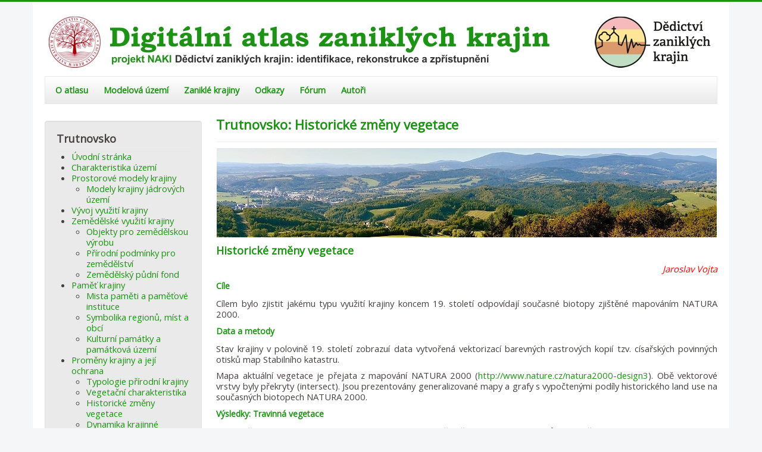

--- FILE ---
content_type: text/html; charset=utf-8
request_url: http://www.zaniklekrajiny.cz/atlas/promeny-krajiny-23/historicke-zmeny-vegetace
body_size: 6853
content:
<!DOCTYPE html>
<html xmlns="http://www.w3.org/1999/xhtml" xml:lang="cs-cz" lang="cs-cz" dir="ltr">
<head>
	<meta name="viewport" content="width=device-width, initial-scale=1.0" />
	<base href="http://www.zaniklekrajiny.cz/atlas/promeny-krajiny-23/historicke-zmeny-vegetace" />
	<meta http-equiv="content-type" content="text/html; charset=utf-8" />
	<meta name="author" content="Miroslav Čábelka" />
	<meta name="generator" content="Joomla! - Open Source Content Management - Version 3.10.12" />
	<title>Digitální atlas zaniklých krajin - Historické změny vegetace</title>
	<link href="/atlas/templates/protostarplus/favicon.ico" rel="shortcut icon" type="image/vnd.microsoft.icon" />
	<link href="/atlas/templates/protostarplus/css/template.css" rel="stylesheet" type="text/css" />
	<link href="/atlas/templates/protostarplus/css/font-awesome.min.css" rel="stylesheet" type="text/css" />
	<script src="/atlas/media/jui/js/jquery.min.js?0cdad6ed2ccb87fd9f2f5200c49323f8" type="text/javascript"></script>
	<script src="/atlas/media/jui/js/jquery-noconflict.js?0cdad6ed2ccb87fd9f2f5200c49323f8" type="text/javascript"></script>
	<script src="/atlas/media/jui/js/jquery-migrate.min.js?0cdad6ed2ccb87fd9f2f5200c49323f8" type="text/javascript"></script>
	<script src="/atlas/media/system/js/caption.js?0cdad6ed2ccb87fd9f2f5200c49323f8" type="text/javascript"></script>
	<script src="/atlas/media/jui/js/bootstrap.min.js?0cdad6ed2ccb87fd9f2f5200c49323f8" type="text/javascript"></script>
	<script src="/atlas/templates/protostarplus/js/template.js" type="text/javascript"></script>
	<script type="text/javascript">
jQuery(window).on('load',  function() {
				new JCaption('img.caption');
			});
	</script>

				<link href='//fonts.googleapis.com/css?family=Open+Sans' rel='stylesheet' type='text/css' />
		<style type="text/css">
			h1,h2,h3,h4,h5,h6,.site-title{
				font-family: 'Open Sans', sans-serif;
			}
		</style>
				<link href='//fonts.googleapis.com/css?family=Open+Sans' rel='stylesheet' type='text/css' />
		<style type="text/css">
			div, p, td {
				font-family: 'Open Sans', sans-serif ; font-size:101%;
			}
		</style>
	

<style type="text/css">
.item-page h1,.item-page h2,.item-page h3,.item-page h4,.item-page h5,.item-page h6 {color:#1c9413 !Important; }
.item-page a {color:#1c9413 !Important; }.item-page a:hover {color:#1c9413 !Important; }
#aside .well{padding:5px}
body.site{padding: 0px;border-top: 3px solid #1c9413;background-color: #f4f6f7;}
a{color: #1c9413;}
.navbar-inner, .nav-list > .active > a, .nav-list > .active > a:hover, .dropdown-menu li > a:hover, .dropdown-menu .active > a, .dropdown-menu .active > a:hover, .nav-pills > .active > a, .nav-pills > .active > a:hover,
.btn-primary{background: #1c9413;}
.navbar-inner{-moz-box-shadow: 0 1px 3px rgba(0, 0, 0, .25), inset 0 -1px 0 rgba(0, 0, 0, .1), inset 0 30px 10px rgba(0, 0, 0, .2);-webkit-box-shadow: 0 1px 3px rgba(0, 0, 0, .25), inset 0 -1px 0 rgba(0, 0, 0, .1), inset 0 30px 10px rgba(0, 0, 0, .2);box-shadow: 0 1px 3px rgba(0, 0, 0, .25), inset 0 -1px 0 rgba(0, 0, 0, .1), inset 0 30px 10px rgba(0, 0, 0, .2);}
.body .container {background-color: #ffffff ;background-color: rgba() !important;color: #474141;}
.nav > li > a:focus {background-color: #1c9413;}
.nav-pills > li > a {color:#1c9413;}
.ftr{background-color: #1c9413 !Important; padding: 10px; min-height:80px;}
.ftr p, .ftr a, .ftr h1, .ftr h2, .ftr h3, .ftr h4 {color:#ffffff !important; }
.well {background:#eaeaea;}
.navigation {background: #ffffff; background: -webkit-linear-gradient(#ffffff, #eaeaea); background: -o-linear-gradient(#ffffff, #eaeaea); background: -moz-linear-gradient(#ffffff, #eaeaea);     background: linear-gradient(#ffffff, #eaeaea); border: 1px solid #eaeaea;}
#top-bar{background-color: #ffffff ;background-color: rgba() !important;}
#top-bar-content div, #top-bar-content p {color:#ffffff;}
.carousel-inner{max-height: 300px; width:100%;}
.nav > li > a:hover,.nav > li > a:focus {text-decoration: none;color:#ffffff;}  
.brand{color: #1c9413 !important;}
@media (min-width: 768px) and (max-width: 979px) {.navigation {background-color: #1c9413;}}
@media (min-width: 767px) {.navigation {background-color: #1c9413;}}
@media (min-width: 480px) {.navigation {background-color: #1c9413;}}
@media (min-width: 768px) {.navigation {background-color: #1c9413;}}
@media (max-width: 480px) {.ftr{min-height:296px;}}



</style>
	<!--[if lt IE 9]>
		<script src="/atlas/media/jui/js/html5.js"></script>
	<![endif]-->
  
  
 	
</head>

<body class="site com_content view-article no-layout no-task itemid-1529">
	<!-- Body -->
	<div class="body">
<div id="top-bar">
    <div id="top-bar-content">
        
        
        				
        
    </div>
</div>
		<div class="container">
			<!-- Header -->
			<header class="header" role="banner">
				<div class="header-inner clearfix">
					<a class="brand pull-left" href="/atlas/">
						<img src="http://www.zaniklekrajiny.cz/atlas/images/logo-atlas-2018-4.jpg" alt="Digitální atlas zaniklých krajin" />											</a>
					<div class="header-search pull-right">
						
						
						
					</div>
				</div>
			</header>
							<nav class="navigation" role="navigation">
					<div class="navbar pull-left">
						<a class="btn btn-navbar collapsed" data-toggle="collapse" data-target=".nav-collapse">
							<span class="icon-bar"></span>
							<span class="icon-bar"></span>
							<span class="icon-bar"></span>
						</a>
					</div>
					<div class="nav-collapse">
						<ul class="nav menu nav-pills mod-list">
<li class="item-101 default"><a href="/atlas/" >O atlasu</a></li><li class="item-144 deeper parent"><a href="/atlas/modelova-uzemi" >Modelová území</a><ul class="nav-child unstyled small"><li class="item-1822 deeper parent"><a href="/atlas/modelova-uzemi/2018" >2018</a><ul class="nav-child unstyled small"><li class="item-499"><a href="/atlas/modelova-uzemi/2018/boletice" >Boletice</a></li><li class="item-537"><a href="/atlas/modelova-uzemi/2018/kacina" >Kačina</a></li><li class="item-428"><a href="/atlas/modelova-uzemi/2018/krkonose" >Krkonoše</a></li><li class="item-189"><a href="/atlas/modelova-uzemi/2018/kutna-hora-2" >Kutnohorsko</a></li><li class="item-392"><a href="/atlas/modelova-uzemi/2018/podboransko" >Podbořansko</a></li><li class="item-500"><a href="/atlas/modelova-uzemi/2018/primestska-krajina-prahy" >Příměstská krajina Prahy</a></li><li class="item-576"><a href="/atlas/modelova-uzemi/2018/rosicko-oslavansko" >Rosicko-Oslavansko</a></li><li class="item-308"><a href="/atlas/modelova-uzemi/2018/stredni-povltavi-1" >Střední Povltaví</a></li></ul></li><li class="item-1285 divider"><span class="separator ">separator</span>
</li><li class="item-1823 deeper parent"><a href="/atlas/modelova-uzemi/2019" >2019</a><ul class="nav-child unstyled small"><li class="item-926"><a href="/atlas/modelova-uzemi/2019/caslavsko" >Čáslavsko</a></li><li class="item-1229"><a href="/atlas/modelova-uzemi/2019/cerveny-hradek" >Červený Hrádek</a></li><li class="item-1284"><a href="/atlas/modelova-uzemi/2019/ceske-stredohori" >České středohoří</a></li><li class="item-1192"><a href="/atlas/modelova-uzemi/2019/jachymovsko" >Jáchymovsko</a></li><li class="item-1363"><a href="/atlas/modelova-uzemi/2019/kladensko" >Kladensko</a></li><li class="item-1044"><a href="/atlas/modelova-uzemi/2019/milovice" >Milovice</a></li><li class="item-1155"><a href="/atlas/modelova-uzemi/2019/mostecko" >Mostecko</a></li><li class="item-1081"><a href="/atlas/modelova-uzemi/2019/novomlynske-nadrze" >Novomlýnské nádrže</a></li><li class="item-1003"><a href="/atlas/modelova-uzemi/2019/nymbursko" >Nymbursko</a></li><li class="item-1400"><a href="/atlas/modelova-uzemi/2019/premenena-mestska-krajina" >Přeměněná městská krajina</a></li><li class="item-1118"><a href="/atlas/modelova-uzemi/2019/stare-mesto-p-l" >Staré Město p. Landšt.</a></li><li class="item-1322"><a href="/atlas/modelova-uzemi/2019/sumava" >Šumava</a></li></ul></li><li class="item-1806 divider"><span class="separator ">separator</span>
</li><li class="item-1824 deeper parent"><a href="/atlas/modelova-uzemi/2020" >2020</a><ul class="nav-child unstyled small"><li class="item-1808"><a href="/atlas/modelova-uzemi/2020/cesky-kras" >Český kras</a></li><li class="item-1807"><a href="/atlas/modelova-uzemi/2020/cesky-les" >Český les</a></li><li class="item-1809"><a href="/atlas/modelova-uzemi/2020/jistebnicko" >Jistebnicko</a></li><li class="item-1815"><a href="/atlas/modelova-uzemi/2020/karvina-doly" >Karviná-Doly</a></li><li class="item-1814"><a href="/atlas/modelova-uzemi/2020/kobyli" >Kobylí</a></li><li class="item-1816"><a href="/atlas/modelova-uzemi/2020/liberec" >Liberec</a></li><li class="item-1810"><a href="/atlas/modelova-uzemi/2020/pardubicko" >Pardubicko</a></li><li class="item-1811"><a href="/atlas/modelova-uzemi/2020/trutnovsko" >Trutnovsko</a></li><li class="item-1812"><a href="/atlas/modelova-uzemi/2020/virska-prehrada" >Vírská přehrada</a></li><li class="item-1813"><a href="/atlas/modelova-uzemi/2020/zahradky" >Zahrádky</a></li></ul></li><li class="item-1987 divider"><span class="separator ">Separator 3</span>
</li><li class="item-1988 deeper parent"><a href="/atlas/modelova-uzemi/2021" >2021</a><ul class="nav-child unstyled small"><li class="item-1990"><a href="/atlas/modelova-uzemi/2021/broumovsko" >Broumovsko</a></li><li class="item-2171"><a href="/atlas/modelova-uzemi/2021/hlubocepy" >Hlubočepy</a></li><li class="item-2043"><a href="/atlas/modelova-uzemi/2021/horni-luznice" >Horní Lužnice</a></li><li class="item-1989"><a href="/atlas/modelova-uzemi/2021/kuks" >Kuks</a></li><li class="item-2016"><a href="/atlas/modelova-uzemi/2021/libava" >Libavá</a></li><li class="item-2145"><a href="/atlas/modelova-uzemi/2021/primestska-krajina-brna" >Příměstská krajina Brna</a></li><li class="item-2042"><a href="/atlas/modelova-uzemi/2021/stary-hrozenkov" >Starý Hrozenkov</a></li><li class="item-2197"><a href="/atlas/modelova-uzemi/2021/zlatohorska-vrchovina" >Zlatohorská vrchovina</a></li><li class="item-2094"><a href="/atlas/modelova-uzemi/2021/zlin" >Zlín</a></li><li class="item-2223"><a href="/atlas/modelova-uzemi/2021/zelivka" >Želivka</a></li></ul></li></ul></li><li class="item-501"><a href="http://www.zaniklekrajiny.cz" target="_blank" rel="noopener noreferrer">Zaniklé krajiny</a></li><li class="item-187"><a href="/atlas/odkazy" >Odkazy</a></li><li class="item-601"><a href="/atlas/kunena-2019" >Fórum</a></li><li class="item-186"><a href="/atlas/autori" >Autoři</a></li></ul>

					</div>
				
				</nav>
						
			
		
			
			<div class="row-fluid">
									<!-- Begin Sidebar -->
					<div id="sidebar" class="span3">
						<div class="sidebar-nav"><br>
							<div class="well "><h3 class="page-header">Trutnovsko</h3><!-- The class on the root UL tag was changed to match the Blueprint nav style -->
<ul id="navigation" class="sf-menu">
<li class="item1511"><a href="/atlas/uvod-19" >Úvodní stránka</a></li><li class="item1512"><a href="/atlas/charakteristika-uzemi-20" >Charakteristika území</a></li><li class="parent item1513"><a href="/atlas/prostorove-modely-krajiny-23" >Prostorové modely krajiny</a><ul><li class="item1514"><a href="/atlas/prostorove-modely-krajiny-23/modely-krajiny" >Modely krajiny jádrových území</a></li></ul></li><li class="item1516"><a href="/atlas/vyvoj-vuziti-krajiny-24" >Vývoj využití krajiny</a></li><li class="parent item1517"><a href="/atlas/zemedelske-vyuziti-krajiny-24" >Zemědělské využití krajiny</a><ul><li class="item1520"><a href="/atlas/zemedelske-vyuziti-krajiny-24/zemedel-stavby" >Objekty pro zemědělskou výrobu</a></li><li class="item1518"><a href="/atlas/zemedelske-vyuziti-krajiny-24/prirodni-podminky-zemedelstvi" >Přírodní podmínky pro zemědělství</a></li><li class="item1519"><a href="/atlas/zemedelske-vyuziti-krajiny-24/zpf" >Zemědělský půdní fond</a></li></ul></li><li class="parent item1522"><a href="/atlas/pamet-krajiny-23" >Paměť krajiny</a><ul><li class="item1523"><a href="/atlas/pamet-krajiny-23/mista-pameti" >Mista paměti a paměťové instituce</a></li><li class="item1524"><a href="/atlas/pamet-krajiny-23/symbolika" >Symbolika regionů, míst a obcí</a></li><li class="item1525"><a href="/atlas/pamet-krajiny-23/kulturni-pamatky" >Kulturní památky a památková území</a></li></ul></li><li class="selected parent item1526"><a href="/atlas/promeny-krajiny-23" >Proměny krajiny a její ochrana</a><ul><li class="item1527"><a href="/atlas/promeny-krajiny-23/typologie-prirodni-krajiny" >Typologie přírodní krajiny</a></li><li class="item1528"><a href="/atlas/promeny-krajiny-23/vegetacni-charakteristika" >Vegetační charakteristika</a></li><li id="current" class="selected item1529"><a href="/atlas/promeny-krajiny-23/historicke-zmeny-vegetace" >Historické změny vegetace</a></li><li class="item1530"><a href="/atlas/promeny-krajiny-23/dynamika-krajinne-struktury" >Dynamika krajinné struktury</a></li><li class="item1531"><a href="/atlas/promeny-krajiny-23/krajinny-raz" >Krajinný ráz</a></li><li class="item1532"><a href="/atlas/promeny-krajiny-23/ochrana-prirody" >Ochrana přírody</a></li></ul></li><li class="item1534"><a href="/atlas/fotogalerie-23" >Fotogalerie</a></li><li class="item1535"><a href="/atlas/srovnavaci-foto-17" >Srovnávací foto</a></li><li class="item1536"><a href="/atlas/video-20-08" >Video</a></li></ul>
</div>
						</div>
					</div>
					<!-- End Sidebar -->
								<main id="content" role="main" class="span9">
					<!-- Begin Content -->
					
					<div id="system-message-container">
	</div>

					<div class="item-page" itemscope itemtype="https://schema.org/Article">
	<meta itemprop="inLanguage" content="cs-CZ" />
	
		
			<div class="page-header">
		<h2 itemprop="headline">
			Trutnovsko: Historické změny vegetace		</h2>
							</div>
					
		
	
	
		
								<div itemprop="articleBody">
		<p><span style="font-family: helvetica;"><span style="font-family: helvetica;"><img src="/atlas/images/Trutnovsko/trutnovsko.jpg" alt="Trutnovsko" width="840" height="150" style="display: block; margin-left: auto; margin-right: auto;" /></span></span></p>
<h3>Historické změny vegetace</h3>
<p style="text-align: right;"><em><span style="color: #ff0000;">Jaroslav Vojta</span></em></p>
<h4>Cíle</h4>
<p style="text-align: justify;">Cílem bylo zjistit jakému typu využití krajiny koncem 19. století odpovídají současné biotopy zjištěné mapováním NATURA 2000.</p>
<h4>Data a metody</h4>
<p style="text-align: justify;">Stav krajiny v polovině 19. století zobrazuí data vytvořená vektorizací barevných rastrových kopií tzv. císařských povinných otisků map Stabilního katastru.</p>
<p style="text-align: justify;">Mapa aktuální vegetace je přejata z mapování NATURA 2000 (<a href="http://www.nature.cz/natura2000-design3">http://www.nature.cz/natura2000-design3</a>). Obě vektorové vrstvy byly překryty (intersect). Jsou prezentovány generalizované mapy a grafy s vypočtenými podíly historického land use na současných biotopech NATURA 2000.</p>
<h4>Výsledky:&nbsp;Travinná vegetace</h4>
<p style="text-align: justify;">Podobně jako v jiných podhorských oblastech vznikla značná část travinných biotopů zatravněním bývalých polí (mapa 1, graf 1). Porosty hodnocené jako biologicky cenné tvoří však pouze zlomek nových trvalých travních porostů (srovnej s mapou v kapitole „Dynamika krajinné struktury“), které jsou tedy většinou jednotvárnými plantážemi produkčních trav. Na bývalých polích se nachází většina současných mezofilních ovsíkových luk (T1.1, tab. 1), což nejspíše souvisí s tím, že polohy vhodné pro tyto louky jsou zpravidla také vhodné pro zornění. To je situace, která se opakuje téměř ve všech studovaných oblastech. Na bývalých polích se nachází také téměř polovina zaznamenaných smilkových trávníků (T2.3, tab. 1), jejich celková rozloha se však pohybuje v řádu jednotek arů.</p>
<p><a href="/atlas/images/Trutnovsko/hist_zmeny_vegetace/mapa1.jpg" target="_blank"><img src="/atlas/images/Trutnovsko/hist_zmeny_vegetace/mapa1_zm.jpg" alt="Změny vegetace" width="700" height="990" style="display: block; margin-left: auto; margin-right: auto;" /></a></p>
<p style="text-align: center;"><strong>Mapa 1:</strong> Travinná vegetace podle NATURA 2000 (viz tab. 1) na podkladě historického land use.</p>
<p style="text-align: center;">&nbsp;</p>
<p style="text-align: center;"><a href="/atlas/images/Trutnovsko/hist_zmeny_vegetace/graf1.jpg" target="_blank"><img src="/atlas/images/Trutnovsko/hist_zmeny_vegetace/graf1_zm.jpg" alt="Změny vegetace" width="800" height="406" style="display: block; margin-left: auto; margin-right: auto;" /></a></p>
<p style="text-align: center;"><strong>Graf 1:</strong> Procentuelní podíl historického využití krajiny v současné vegetaci trávníků<br /> (šrafovaně je vyznačen podíl méně reprezentativních lokalit).</p>
<p>&nbsp;</p>
<table border="1" align="center">
<tbody>
<tr>
<td>
<p><strong>biotop</strong></p>
</td>
<td>
<p><strong>lesy</strong></p>
</td>
<td>
<p><strong>pastviny a louky</strong></p>
</td>
<td>
<p><strong>pole</strong></p>
</td>
<td>
<p><strong>ostatní</strong></p>
</td>
<td>
<p><strong>Celková rozloha [m<sup>2</sup>]</strong></p>
</td>
</tr>
<tr>
<td>
<p><strong>T1.1</strong></p>
</td>
<td style="text-align: right;">
<p>0.6%</p>
</td>
<td style="text-align: right;">
<p>15.3%</p>
</td>
<td style="text-align: right;">
<p>81.7%</p>
</td>
<td style="text-align: right;">
<p>2.3%</p>
</td>
<td style="text-align: right;">
<p>68865.9</p>
</td>
</tr>
<tr>
<td>
<p><strong>T1.5</strong></p>
</td>
<td style="text-align: right;">
<p>0.9%</p>
</td>
<td style="text-align: right;">
<p>88.2%</p>
</td>
<td style="text-align: right;">
<p>8.7%</p>
</td>
<td style="text-align: right;">
<p>2.2%</p>
</td>
<td style="text-align: right;">
<p>16382.5</p>
</td>
</tr>
<tr>
<td>
<p><strong>T1.6</strong></p>
</td>
<td style="text-align: right;">&nbsp;</td>
<td style="text-align: right;">
<p>77.6%</p>
</td>
<td style="text-align: right;">
<p>13.3%</p>
</td>
<td style="text-align: right;">
<p>8.9%</p>
</td>
<td style="text-align: right;">
<p>16200.4</p>
</td>
</tr>
<tr>
<td>
<p><strong>T2.3</strong></p>
</td>
<td style="text-align: right;">
<p>1.0%</p>
</td>
<td style="text-align: right;">
<p>50.6%</p>
</td>
<td style="text-align: right;">
<p>45.4%</p>
</td>
<td style="text-align: right;">
<p>2.9%</p>
</td>
<td style="text-align: right;">
<p>1256.6</p>
</td>
</tr>
<tr>
<td>
<p><strong>podíl na celkové rozloze</strong></p>
</td>
<td style="text-align: right;">
<p>0.6%</p>
</td>
<td style="text-align: right;">
<p>37.2%</p>
</td>
<td style="text-align: right;">
<p>58.9%</p>
</td>
<td style="text-align: right;">
<p>3.3%</p>
</td>
<td style="text-align: right;">
<p>102705.4</p>
</td>
</tr>
</tbody>
</table>
<p>&nbsp;</p>
<p style="text-align: center;"><strong>Tabulka 1:</strong> Procentuelní podíl historického využití krajiny v současné vegetaci bezlesých biotopů.</p>
<h4>&nbsp;</h4>
<h4>Výsledky: Lesy</h4>
<p style="text-align: justify;">Přírodě blízkých lesních biotopů je v oblasti poměrně málo (mapa 2) a většina z nich jsou kontinuální lesy (graf 2).&nbsp; Lesy na bývalé zemědělské půdě jsou soustředěny v SZ části území. podobně jako v jiných územích vznikaly na bývalé zemědělské půdě zejména lužní lesy (na loukách - tab.2). Kolem 20% současných květnatých bučin a suťových lesů najdeme na bývalých polích.</p>
<h5 style="text-align: justify;"><a href="/atlas/images/Trutnovsko/hist_zmeny_vegetace/mapa2.jpg" target="_blank"><img src="/atlas/images/Trutnovsko/hist_zmeny_vegetace/mapa2_zm.jpg" alt="Změny vegetace" width="700" height="990" style="display: block; margin-left: auto; margin-right: auto;" /></a></h5>
<p style="text-align: center;">&nbsp;<strong>Mapa 2:&nbsp;</strong>Lesní vegetace podle NATURA 2000 (viz tab. 2)&nbsp; na podkladě historického land use</p>
<p>&nbsp;</p>
<p><a href="/atlas/images/Trutnovsko/hist_zmeny_vegetace/graf2.jpg" target="_blank"><img src="/atlas/images/Trutnovsko/hist_zmeny_vegetace/graf2_zm.jpg" alt="Změny vegetace" width="800" height="406" style="display: block; margin-left: auto; margin-right: auto;" /></a></p>
<p style="text-align: center;"><strong>Graf 2:</strong> Procentuelní podíl historického využití krajiny v současné vegetaci mezofilních lesů<br />(šrafovaně je vyznačen podíl méně reprezentativních lokalit).</p>
<p>&nbsp;</p>
<table border="1" align="center">
<tbody>
<tr>
<td>
<p><strong>biotop</strong></p>
</td>
<td>
<p><strong>lesy</strong></p>
</td>
<td>
<p><strong>pastviny a louky</strong></p>
</td>
<td>
<p><strong>pole</strong></p>
</td>
<td>
<p><strong>voda</strong></p>
</td>
<td>
<p><strong>ostatní</strong></p>
</td>
<td>
<p><strong>Celková rozloha [m<sup>2</sup>]</strong></p>
</td>
</tr>
<tr>
<td>
<p><strong>L2.2</strong></p>
</td>
<td style="text-align: right;">
<p>21.8%</p>
</td>
<td style="text-align: right;">
<p>55.0%</p>
</td>
<td style="text-align: right;">
<p>15.7%</p>
</td>
<td style="text-align: right;">
<p>5.9%</p>
</td>
<td style="text-align: right;">
<p>1.5%</p>
</td>
<td style="text-align: right;">
<p>94998.9</p>
</td>
</tr>
<tr>
<td>
<p><strong>L4</strong></p>
</td>
<td style="text-align: right;">
<p>41.0%</p>
</td>
<td style="text-align: right;">
<p>32.6%</p>
</td>
<td style="text-align: right;">
<p>19.9%</p>
</td>
<td style="text-align: right;">&nbsp;</td>
<td style="text-align: right;">
<p>6.6%</p>
</td>
<td style="text-align: right;">
<p>1168.0</p>
</td>
</tr>
<tr>
<td>
<p><strong>L5.1</strong></p>
</td>
<td style="text-align: right;">
<p>70.2%</p>
</td>
<td style="text-align: right;">
<p>7.4%</p>
</td>
<td style="text-align: right;">
<p>18.5%</p>
</td>
<td style="text-align: right;">&nbsp;</td>
<td style="text-align: right;">
<p>4.0%</p>
</td>
<td style="text-align: right;">
<p>56544.0</p>
</td>
</tr>
<tr>
<td>
<p><strong>L5.4</strong></p>
</td>
<td style="text-align: right;">
<p>81.3%</p>
</td>
<td style="text-align: right;">
<p>4.2%</p>
</td>
<td style="text-align: right;">
<p>12.4%</p>
</td>
<td style="text-align: right;">&nbsp;</td>
<td style="text-align: right;">
<p>2.1%</p>
</td>
<td style="text-align: right;">
<p>282940.8</p>
</td>
</tr>
<tr>
<td>
<p><strong>L9.2</strong></p>
</td>
<td style="text-align: right;">
<p>100.0%</p>
</td>
<td style="text-align: right;">&nbsp;</td>
<td style="text-align: right;">&nbsp;</td>
<td style="text-align: right;">&nbsp;</td>
<td style="text-align: right;">&nbsp;</td>
<td style="text-align: right;">
<p>245.0</p>
</td>
</tr>
<tr>
<td>
<p><strong>podíl na celkové rozloze</strong></p>
</td>
<td style="text-align: right;">
<p>66.8%</p>
</td>
<td style="text-align: right;">
<p>15.7%</p>
</td>
<td style="text-align: right;">
<p>13.9%</p>
</td>
<td style="text-align: right;">
<p>1.3%</p>
</td>
<td style="text-align: right;">
<p>2.2%</p>
</td>
<td style="text-align: right;">
<p>435896.7</p>
</td>
</tr>
</tbody>
</table>
<p style="text-align: center;">&nbsp;</p>
<p style="text-align: center;"><strong>Tabulka 2:</strong> Procentuelní podíl historického využití krajiny v současné vegetaci lesních biotopů.</p>
<p>&nbsp;</p>
<h4>Použitá literatura a zdroje</h4>
<ul>
<li style="text-align: justify;">Guth J. (2002): Metodiky mapování biotopů soustavy Natura 2000 a Smaragd (metodiky podrobného a kontextového mapování).- AOPK ČR, Praha.</li>
<li style="text-align: justify;">Chytrý M., Kučera T., Kočí M., Grulich V., Lustyk P. [eds.] (2010): Katalog biotopů České republiky - AOPK ČR, Praha.</li>
<li style="text-align: justify;">Lustyk P., Guth J. (2009): Metodika aktualizace vrstvy mapování biotopů. AOPK ČR, Praha.</li>
<li style="text-align: justify;">Data mapování Natura 2000 AOPK ČR, Praha.</li>
</ul> 	</div>

	
							</div>


						
<style>
.ssb{min-height: 50px; width: 100%; }
</style>
<div class=ssb>
<!-- AddThis Button BEGIN -->
<br><div class="addthis_toolbox addthis_default_style ">
<a class="addthis_button_facebook_like" fb:like:layout="button_count"></a>
<a class="addthis_button_tweet"></a>
</div>
<script type="text/javascript" src="//s7.addthis.com/js/300/addthis_widget.js" async="async"></script>
<!-- AddThis Button END -->
</div>
	

					
					
					<div aria-label="Breadcrumbs" role="navigation">
	<ul itemscope itemtype="https://schema.org/BreadcrumbList" class="breadcrumb">
					<li>
				Jste zde: &#160;
			</li>
		
						<li itemprop="itemListElement" itemscope itemtype="https://schema.org/ListItem">
											<a itemprop="item" href="/atlas/" class="pathway"><span itemprop="name">Titulní stránka</span></a>
					
											<span class="divider">
							<img src="/atlas/media/system/images/arrow.png" alt="" />						</span>
										<meta itemprop="position" content="1">
				</li>
							<li itemprop="itemListElement" itemscope itemtype="https://schema.org/ListItem">
											<a itemprop="item" href="/atlas/promeny-krajiny-23" class="pathway"><span itemprop="name">Proměny krajiny a její ochrana</span></a>
					
											<span class="divider">
							<img src="/atlas/media/system/images/arrow.png" alt="" />						</span>
										<meta itemprop="position" content="2">
				</li>
							<li itemprop="itemListElement" itemscope itemtype="https://schema.org/ListItem" class="active">
					<span itemprop="name">
						Historické změny vegetace					</span>
					<meta itemprop="position" content="3">
				</li>
				</ul>
</div>

					<!-- End Content -->
				</main>
								
				
				
				
			</div>
	<div class="ftr">
						<ul class="nav menu mod-list">
<li class="item-102"><a href="/atlas/login" >Author Login</a></li></ul>


<div class="custom"  >
	<p style="text-align: center;"><span style="font-size: 12pt;">© Zaniklé krajiny 2022</span></p>
<p style="text-align: center;"><a href="http://www.zaniklekrajiny.cz" target="_blank" rel="noopener">http://www.zaniklekrajiny.cz</a></p></div>

						
    </div>
    
		</div>

	</div>
	

	
	
	


<script type="text/javascript">// <![CDATA[
var $ = jQuery.noConflict(); $(document).ready(function()  { $('#myCarousel').carousel({ interval:5000, cycle: true }); });
// ]]></script>

	
</body>

</html>
